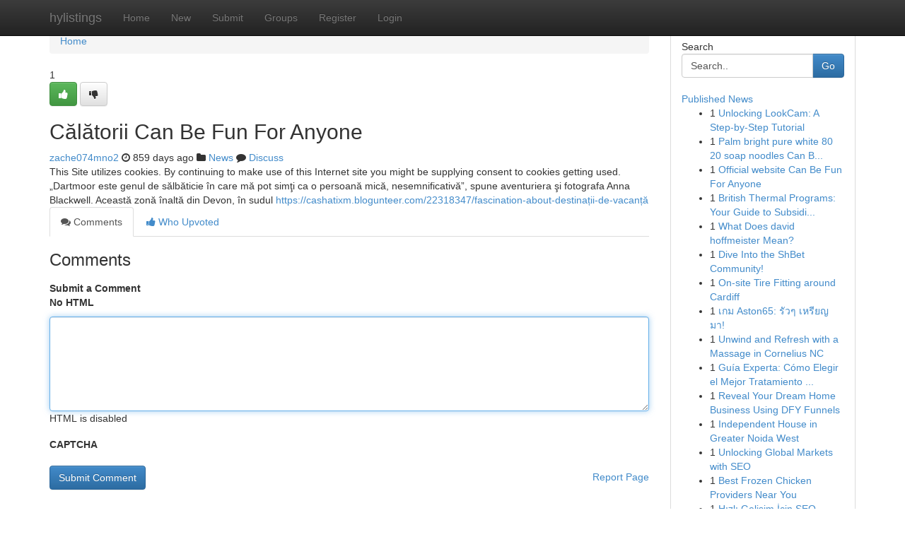

--- FILE ---
content_type: text/html; charset=UTF-8
request_url: https://hylistings.com/story16366340/c%C4%83l%C4%83torii-can-be-fun-for-anyone
body_size: 5146
content:
<!DOCTYPE html>
<html class="no-js" dir="ltr" xmlns="http://www.w3.org/1999/xhtml" xml:lang="en" lang="en"><head>

<meta http-equiv="Pragma" content="no-cache" />
<meta http-equiv="expires" content="0" />
<meta http-equiv="Content-Type" content="text/html; charset=UTF-8" />	
<title>Călătorii Can Be Fun For Anyone</title>
<link rel="alternate" type="application/rss+xml" title="hylistings.com &raquo; Feeds 1" href="/rssfeeds.php?p=1" />
<link rel="alternate" type="application/rss+xml" title="hylistings.com &raquo; Feeds 2" href="/rssfeeds.php?p=2" />
<link rel="alternate" type="application/rss+xml" title="hylistings.com &raquo; Feeds 3" href="/rssfeeds.php?p=3" />
<link rel="alternate" type="application/rss+xml" title="hylistings.com &raquo; Feeds 4" href="/rssfeeds.php?p=4" />
<link rel="alternate" type="application/rss+xml" title="hylistings.com &raquo; Feeds 5" href="/rssfeeds.php?p=5" />
<link rel="alternate" type="application/rss+xml" title="hylistings.com &raquo; Feeds 6" href="/rssfeeds.php?p=6" />
<link rel="alternate" type="application/rss+xml" title="hylistings.com &raquo; Feeds 7" href="/rssfeeds.php?p=7" />
<link rel="alternate" type="application/rss+xml" title="hylistings.com &raquo; Feeds 8" href="/rssfeeds.php?p=8" />
<link rel="alternate" type="application/rss+xml" title="hylistings.com &raquo; Feeds 9" href="/rssfeeds.php?p=9" />
<link rel="alternate" type="application/rss+xml" title="hylistings.com &raquo; Feeds 10" href="/rssfeeds.php?p=10" />
<meta name="google-site-verification" content="m5VOPfs2gQQcZXCcEfUKlnQfx72o45pLcOl4sIFzzMQ" /><meta name="Language" content="en-us" />
<meta name="viewport" content="width=device-width, initial-scale=1.0">
<meta name="generator" content="Kliqqi" />

          <link rel="stylesheet" type="text/css" href="//netdna.bootstrapcdn.com/bootstrap/3.2.0/css/bootstrap.min.css">
             <link rel="stylesheet" type="text/css" href="https://cdnjs.cloudflare.com/ajax/libs/twitter-bootstrap/3.2.0/css/bootstrap-theme.css">
                <link rel="stylesheet" type="text/css" href="https://cdnjs.cloudflare.com/ajax/libs/font-awesome/4.1.0/css/font-awesome.min.css">
<link rel="stylesheet" type="text/css" href="/templates/bootstrap/css/style.css" media="screen" />

                         <script type="text/javascript" src="https://cdnjs.cloudflare.com/ajax/libs/modernizr/2.6.1/modernizr.min.js"></script>
<script type="text/javascript" src="https://cdnjs.cloudflare.com/ajax/libs/jquery/1.7.2/jquery.min.js"></script>
<style></style>
<link rel="alternate" type="application/rss+xml" title="RSS 2.0" href="/rss"/>
<link rel="icon" href="/favicon.ico" type="image/x-icon"/>
</head>

<body dir="ltr">

<header role="banner" class="navbar navbar-inverse navbar-fixed-top custom_header">
<div class="container">
<div class="navbar-header">
<button data-target=".bs-navbar-collapse" data-toggle="collapse" type="button" class="navbar-toggle">
    <span class="sr-only">Toggle navigation</span>
    <span class="fa fa-ellipsis-v" style="color:white"></span>
</button>
<a class="navbar-brand" href="/">hylistings</a>	
</div>
<span style="display: none;"><a href="/forum">forum</a></span>
<nav role="navigation" class="collapse navbar-collapse bs-navbar-collapse">
<ul class="nav navbar-nav">
<li ><a href="/">Home</a></li>
<li ><a href="/new">New</a></li>
<li ><a href="/submit">Submit</a></li>
                    
<li ><a href="/groups"><span>Groups</span></a></li>
<li ><a href="/register"><span>Register</span></a></li>
<li ><a data-toggle="modal" href="#loginModal">Login</a></li>
</ul>
	

</nav>
</div>
</header>
<!-- START CATEGORIES -->
<div class="subnav" id="categories">
<div class="container">
<ul class="nav nav-pills"><li class="category_item"><a  href="/">Home</a></li></ul>
</div>
</div>
<!-- END CATEGORIES -->
	
<div class="container">
	<section id="maincontent"><div class="row"><div class="col-md-9">

<ul class="breadcrumb">
	<li><a href="/">Home</a></li>
</ul>

<div itemscope itemtype="http://schema.org/Article" class="stories" id="xnews-16366340" >


<div class="story_data">
<div class="votebox votebox-published">

<div itemprop="aggregateRating" itemscope itemtype="http://schema.org/AggregateRating" class="vote">
	<div itemprop="ratingCount" class="votenumber">1</div>
<div id="xvote-3" class="votebutton">
<!-- Already Voted -->
<a class="btn btn-default btn-success linkVote_3" href="/login" title=""><i class="fa fa-white fa-thumbs-up"></i></a>
<!-- Bury It -->
<a class="btn btn-default linkVote_3" href="/login"  title="" ><i class="fa fa-thumbs-down"></i></a>


</div>
</div>
</div>
<div class="title" id="title-3">
<span itemprop="name">

<h2 id="list_title"><span>Călătorii Can Be Fun For Anyone</span></h2></span>	
<span class="subtext">

<span itemprop="author" itemscope itemtype="http://schema.org/Person">
<span itemprop="name">
<a href="/user/zache074mno2" rel="nofollow">zache074mno2</a> 
</span></span>
<i class="fa fa-clock-o"></i>
<span itemprop="datePublished">  859 days ago</span>

<script>
$(document).ready(function(){
    $("#list_title span").click(function(){
		window.open($("#siteurl").attr('href'), '', '');
    });
});
</script>

<i class="fa fa-folder"></i> 
<a href="/groups">News</a>

<span id="ls_comments_url-3">
	<i class="fa fa-comment"></i> <span id="linksummaryDiscuss"><a href="#discuss" class="comments">Discuss</a>&nbsp;</span>
</span> 





</div>
</div>
<span itemprop="articleBody">
<div class="storycontent">
	
<div class="news-body-text" id="ls_contents-3" dir="ltr">
This Site utilizes cookies. By continuing to make use of this Internet site you might be supplying consent to cookies getting used. &bdquo;Dartmoor este genul de sălbăticie &icirc;n care mă pot simţi ca o persoană mică, nesemnificativă&rdquo;, spune aventuriera şi fotografa Anna Blackwell. Această zonă &icirc;naltă din Devon, &icirc;n sudul <a id="siteurl" target="_blank" href="https://cashatixm.blogunteer.com/22318347/fascination-about-destinații-de-vacanță">https://cashatixm.blogunteer.com/22318347/fascination-about-destinații-de-vacanță</a><div class="clearboth"></div> 
</div>
</div><!-- /.storycontent -->
</span>
</div>

<ul class="nav nav-tabs" id="storytabs">
	<li class="active"><a data-toggle="tab" href="#comments"><i class="fa fa-comments"></i> Comments</a></li>
	<li><a data-toggle="tab" href="#who_voted"><i class="fa fa-thumbs-up"></i> Who Upvoted</a></li>
</ul>


<div id="tabbed" class="tab-content">

<div class="tab-pane fade active in" id="comments" >
<h3>Comments</h3>
<a name="comments" href="#comments"></a>
<ol class="media-list comment-list">

<a name="discuss"></a>
<form action="" method="post" id="thisform" name="mycomment_form">
<div class="form-horizontal">
<fieldset>
<div class="control-group">
<label for="fileInput" class="control-label">Submit a Comment</label>
<div class="controls">

<p class="help-inline"><strong>No HTML  </strong></p>
<textarea autofocus name="comment_content" id="comment_content" class="form-control comment-form" rows="6" /></textarea>
<p class="help-inline">HTML is disabled</p>
</div>
</div>


<script>
var ACPuzzleOptions = {
   theme :  "white",
   lang :  "en"
};
</script>

<div class="control-group">
	<label for="input01" class="control-label">CAPTCHA</label>
	<div class="controls">
	<div id="solvemedia_display">
	<script type="text/javascript" src="https://api.solvemedia.com/papi/challenge.script?k=1G9ho6tcbpytfUxJ0SlrSNt0MjjOB0l2"></script>

	<noscript>
	<iframe src="http://api.solvemedia.com/papi/challenge.noscript?k=1G9ho6tcbpytfUxJ0SlrSNt0MjjOB0l2" height="300" width="500" frameborder="0"></iframe><br/>
	<textarea name="adcopy_challenge" rows="3" cols="40"></textarea>
	<input type="hidden" name="adcopy_response" value="manual_challenge"/>
	</noscript>	
</div>
<br />
</div>
</div>

<div class="form-actions">
	<input type="hidden" name="process" value="newcomment" />
	<input type="hidden" name="randkey" value="75578554" />
	<input type="hidden" name="link_id" value="3" />
	<input type="hidden" name="user_id" value="2" />
	<input type="hidden" name="parrent_comment_id" value="0" />
	<input type="submit" name="submit" value="Submit Comment" class="btn btn-primary" />
	<a href="https://remove.backlinks.live" target="_blank" style="float:right; line-height: 32px;">Report Page</a>
</div>
</fieldset>
</div>
</form>
</ol>
</div>
	
<div class="tab-pane fade" id="who_voted">
<h3>Who Upvoted this Story</h3>
<div class="whovotedwrapper whoupvoted">
<ul>
<li>
<a href="/user/zache074mno2" rel="nofollow" title="zache074mno2" class="avatar-tooltip"><img src="/avatars/Avatar_100.png" alt="" align="top" title="" /></a>
</li>
</ul>
</div>
</div>
</div>
<!-- END CENTER CONTENT -->


</div>

<!-- START RIGHT COLUMN -->
<div class="col-md-3">
<div class="panel panel-default">
<div id="rightcol" class="panel-body">
<!-- START FIRST SIDEBAR -->

<!-- START SEARCH BOX -->
<script type="text/javascript">var some_search='Search..';</script>
<div class="search">
<div class="headline">
<div class="sectiontitle">Search</div>
</div>

<form action="/search" method="get" name="thisform-search" class="form-inline search-form" role="form" id="thisform-search" >

<div class="input-group">

<input type="text" class="form-control" tabindex="20" name="search" id="searchsite" value="Search.." onfocus="if(this.value == some_search) {this.value = '';}" onblur="if (this.value == '') {this.value = some_search;}"/>

<span class="input-group-btn">
<button type="submit" tabindex="21" class="btn btn-primary custom_nav_search_button" />Go</button>
</span>
</div>
</form>

<div style="clear:both;"></div>
<br />
</div>
<!-- END SEARCH BOX -->

<!-- START ABOUT BOX -->

	


<div class="headline">
<div class="sectiontitle"><a href="/">Published News</a></div>
</div>
<div class="boxcontent">
<ul class="sidebar-stories">

<li>
<span class="sidebar-vote-number">1</span>	<span class="sidebar-article"><a href="https://hylistings.com/story22289634/unlocking-lookcam-a-step-by-step-tutorial" class="sidebar-title">Unlocking LookCam: A Step-by-Step Tutorial</a></span>
</li>
<li>
<span class="sidebar-vote-number">1</span>	<span class="sidebar-article"><a href="https://hylistings.com/story22289633/palm-bright-pure-white-80-20-soap-noodles-can-be-fun-for-anyone" class="sidebar-title">Palm bright pure white 80 20 soap noodles Can B...</a></span>
</li>
<li>
<span class="sidebar-vote-number">1</span>	<span class="sidebar-article"><a href="https://hylistings.com/story22289632/official-website-can-be-fun-for-anyone" class="sidebar-title">Official website Can Be Fun For Anyone</a></span>
</li>
<li>
<span class="sidebar-vote-number">1</span>	<span class="sidebar-article"><a href="https://hylistings.com/story22289631/british-thermal-programs-your-guide-to-subsidized-power-improvements" class="sidebar-title">British Thermal Programs: Your Guide to Subsidi...</a></span>
</li>
<li>
<span class="sidebar-vote-number">1</span>	<span class="sidebar-article"><a href="https://hylistings.com/story22289630/what-does-david-hoffmeister-mean" class="sidebar-title">What Does david hoffmeister Mean?</a></span>
</li>
<li>
<span class="sidebar-vote-number">1</span>	<span class="sidebar-article"><a href="https://hylistings.com/story22289629/dive-into-the-shbet-community" class="sidebar-title">Dive Into the ShBet Community! </a></span>
</li>
<li>
<span class="sidebar-vote-number">1</span>	<span class="sidebar-article"><a href="https://hylistings.com/story22289628/on-site-tire-fitting-around-cardiff" class="sidebar-title">On-site Tire Fitting around Cardiff</a></span>
</li>
<li>
<span class="sidebar-vote-number">1</span>	<span class="sidebar-article"><a href="https://hylistings.com/story22289627/เกม-aston65-ร-วๆ-เหร-ยญ-มา" class="sidebar-title"> เกม  Aston65:  รัวๆ เหรียญ มา!</a></span>
</li>
<li>
<span class="sidebar-vote-number">1</span>	<span class="sidebar-article"><a href="https://hylistings.com/story22289626/unwind-and-refresh-with-a-massage-in-cornelius-nc" class="sidebar-title">Unwind and Refresh with a Massage in Cornelius NC</a></span>
</li>
<li>
<span class="sidebar-vote-number">1</span>	<span class="sidebar-article"><a href="https://hylistings.com/story22289625/guía-experta-cómo-elegir-el-mejor-tratamiento-antiarrugas" class="sidebar-title">Gu&iacute;a Experta: C&oacute;mo Elegir el Mejor Tratamiento ...</a></span>
</li>
<li>
<span class="sidebar-vote-number">1</span>	<span class="sidebar-article"><a href="https://hylistings.com/story22289624/reveal-your-dream-home-business-using-dfy-funnels" class="sidebar-title">Reveal Your Dream Home Business Using DFY Funnels </a></span>
</li>
<li>
<span class="sidebar-vote-number">1</span>	<span class="sidebar-article"><a href="https://hylistings.com/story22289623/independent-house-in-greater-noida-west" class="sidebar-title">Independent House in Greater Noida West</a></span>
</li>
<li>
<span class="sidebar-vote-number">1</span>	<span class="sidebar-article"><a href="https://hylistings.com/story22289622/unlocking-global-markets-with-seo" class="sidebar-title">Unlocking Global Markets with SEO </a></span>
</li>
<li>
<span class="sidebar-vote-number">1</span>	<span class="sidebar-article"><a href="https://hylistings.com/story22289621/best-frozen-chicken-providers-near-you" class="sidebar-title">Best Frozen Chicken Providers Near You </a></span>
</li>
<li>
<span class="sidebar-vote-number">1</span>	<span class="sidebar-article"><a href="https://hylistings.com/story22289620/hızlı-gelişim-İçin-seo-hizmetleri" class="sidebar-title">Hızlı Gelişim İ&ccedil;in SEO Hizmetleri</a></span>
</li>

</ul>
</div>

<!-- END SECOND SIDEBAR -->
</div>
</div>
</div>
<!-- END RIGHT COLUMN -->
</div></section>
<hr>

<!--googleoff: all-->
<footer class="footer">
<div id="footer">
<span class="subtext"> Copyright &copy; 2026 | <a href="/search">Advanced Search</a> 
| <a href="/">Live</a>
| <a href="/">Tag Cloud</a>
| <a href="/">Top Users</a>
| Made with <a href="#" rel="nofollow" target="_blank">Kliqqi CMS</a> 
| <a href="/rssfeeds.php?p=1">All RSS Feeds</a> 
</span>
</div>
</footer>
<!--googleon: all-->


</div>
	
<!-- START UP/DOWN VOTING JAVASCRIPT -->
	
<script>
var my_base_url='http://hylistings.com';
var my_kliqqi_base='';
var anonymous_vote = false;
var Voting_Method = '1';
var KLIQQI_Visual_Vote_Cast = "Voted";
var KLIQQI_Visual_Vote_Report = "Buried";
var KLIQQI_Visual_Vote_For_It = "Vote";
var KLIQQI_Visual_Comment_ThankYou_Rating = "Thank you for rating this comment.";


</script>
<!-- END UP/DOWN VOTING JAVASCRIPT -->


<script type="text/javascript" src="https://cdnjs.cloudflare.com/ajax/libs/jqueryui/1.8.23/jquery-ui.min.js"></script>
<link href="https://cdnjs.cloudflare.com/ajax/libs/jqueryui/1.8.23/themes/base/jquery-ui.css" media="all" rel="stylesheet" type="text/css" />




             <script type="text/javascript" src="https://cdnjs.cloudflare.com/ajax/libs/twitter-bootstrap/3.2.0/js/bootstrap.min.js"></script>

<!-- Login Modal -->
<div class="modal fade" id="loginModal" tabindex="-1" role="dialog">
<div class="modal-dialog">
<div class="modal-content">
<div class="modal-header">
<button type="button" class="close" data-dismiss="modal" aria-hidden="true">&times;</button>
<h4 class="modal-title">Login</h4>
</div>
<div class="modal-body">
<div class="control-group">
<form id="signin" action="/login?return=/story16366340/c%C4%83l%C4%83torii-can-be-fun-for-anyone" method="post">

<div style="login_modal_username">
	<label for="username">Username/Email</label><input id="username" name="username" class="form-control" value="" title="username" tabindex="1" type="text">
</div>
<div class="login_modal_password">
	<label for="password">Password</label><input id="password" name="password" class="form-control" value="" title="password" tabindex="2" type="password">
</div>
<div class="login_modal_remember">
<div class="login_modal_remember_checkbox">
	<input id="remember" style="float:left;margin-right:5px;" name="persistent" value="1" tabindex="3" type="checkbox">
</div>
<div class="login_modal_remember_label">
	<label for="remember" style="">Remember</label>
</div>
<div style="clear:both;"></div>
</div>
<div class="login_modal_login">
	<input type="hidden" name="processlogin" value="1"/>
	<input type="hidden" name="return" value=""/>
	<input class="btn btn-primary col-md-12" id="signin_submit" value="Sign In" tabindex="4" type="submit">
</div>
    
<hr class="soften" id="login_modal_spacer" />
	<div class="login_modal_forgot"><a class="btn btn-default col-md-12" id="forgot_password_link" href="/login">Forgotten Password?</a></div>
	<div class="clearboth"></div>
</form>
</div>
</div>
</div>
</div>
</div>

<script>$('.avatar-tooltip').tooltip()</script>
<script defer src="https://static.cloudflareinsights.com/beacon.min.js/vcd15cbe7772f49c399c6a5babf22c1241717689176015" integrity="sha512-ZpsOmlRQV6y907TI0dKBHq9Md29nnaEIPlkf84rnaERnq6zvWvPUqr2ft8M1aS28oN72PdrCzSjY4U6VaAw1EQ==" data-cf-beacon='{"version":"2024.11.0","token":"a0b3d656334949e0a839c4261c94ab20","r":1,"server_timing":{"name":{"cfCacheStatus":true,"cfEdge":true,"cfExtPri":true,"cfL4":true,"cfOrigin":true,"cfSpeedBrain":true},"location_startswith":null}}' crossorigin="anonymous"></script>
</body>
</html>
